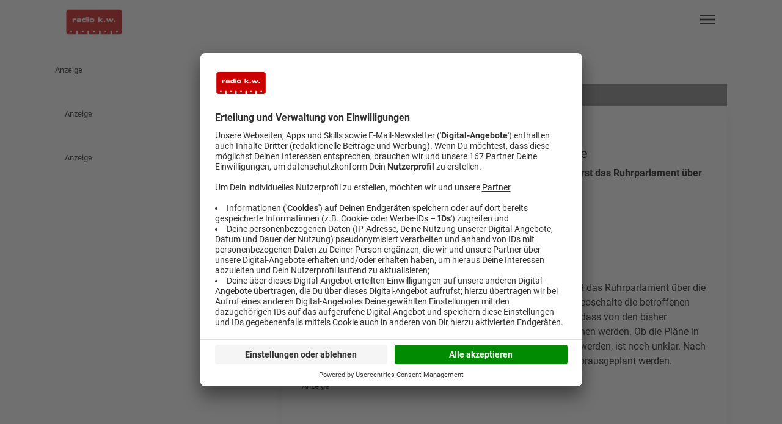

--- FILE ---
content_type: text/javascript
request_url: https://www.radiokw.de/chunk-MT4EEFYL.js
body_size: 707
content:
import{a as u}from"./chunk-ORG5H6WW.js";import{s as b,w as I,y as j}from"./chunk-MZYCAO6J.js";import{$ as l,C as s,F as n,Ka as v,Y as d,ea as h,ja as i,q as c,u as p,v as f}from"./chunk-LVYAUDS2.js";var w=class o{constructor(r,e,a){this.httpClient=r;this.metadatatoolService=e;this.platformId=a;this.weather$=c(b(this.platformId)).pipe(n(t=>t),l(()=>f([this.metadatatoolService.metadata$.pipe(p(t=>t.weather),n(t=>!!t.length)),s(0,this.autoReloadInterval)])),l(([t,m])=>this.get(t)),d({bufferSize:1,refCount:!0}))}weather$;autoReloadInterval=3e5;get(r){let e=new I;return e=e.set("zipcodes",r.map(a=>a.zip).join(",")),this.httpClient.get("/weather/details",{params:e}).pipe(p(a=>(a.map(t=>(t.label=r.filter(m=>m.zip===t.zip).at(0)?.label||"",t)),a)))}static \u0275fac=function(e){return new(e||o)(i(j),i(u),i(v))};static \u0275prov=h({token:o,factory:o.\u0275fac,providedIn:"root"})};export{w as a};
